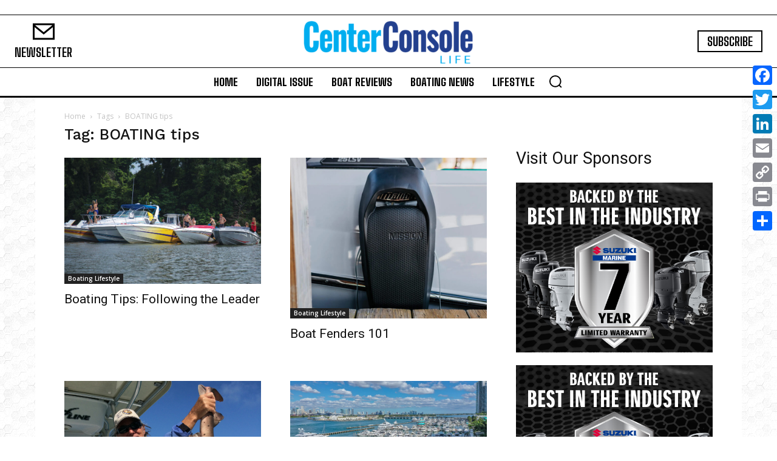

--- FILE ---
content_type: text/html; charset=utf-8
request_url: https://www.google.com/recaptcha/api2/aframe
body_size: 267
content:
<!DOCTYPE HTML><html><head><meta http-equiv="content-type" content="text/html; charset=UTF-8"></head><body><script nonce="SFwRa0lu-fKRTBD5nwkf5A">/** Anti-fraud and anti-abuse applications only. See google.com/recaptcha */ try{var clients={'sodar':'https://pagead2.googlesyndication.com/pagead/sodar?'};window.addEventListener("message",function(a){try{if(a.source===window.parent){var b=JSON.parse(a.data);var c=clients[b['id']];if(c){var d=document.createElement('img');d.src=c+b['params']+'&rc='+(localStorage.getItem("rc::a")?sessionStorage.getItem("rc::b"):"");window.document.body.appendChild(d);sessionStorage.setItem("rc::e",parseInt(sessionStorage.getItem("rc::e")||0)+1);localStorage.setItem("rc::h",'1768842182588');}}}catch(b){}});window.parent.postMessage("_grecaptcha_ready", "*");}catch(b){}</script></body></html>